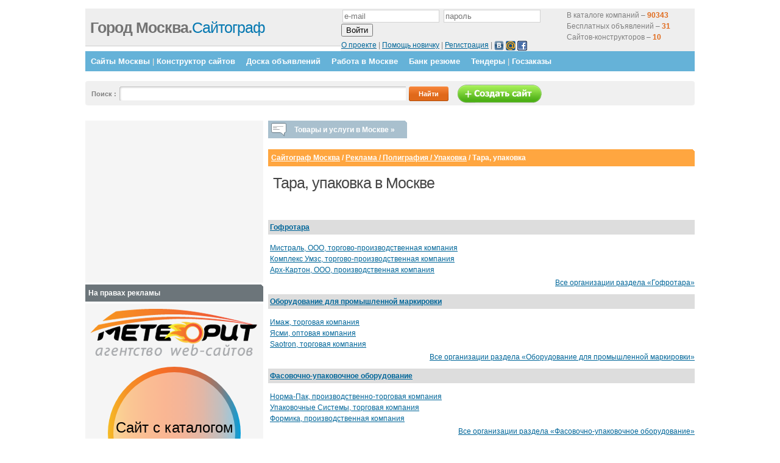

--- FILE ---
content_type: text/html; charset=utf-8
request_url: https://www.google.com/recaptcha/api2/aframe
body_size: 267
content:
<!DOCTYPE HTML><html><head><meta http-equiv="content-type" content="text/html; charset=UTF-8"></head><body><script nonce="5H8O7UNZf1CNnqEZs6lvlw">/** Anti-fraud and anti-abuse applications only. See google.com/recaptcha */ try{var clients={'sodar':'https://pagead2.googlesyndication.com/pagead/sodar?'};window.addEventListener("message",function(a){try{if(a.source===window.parent){var b=JSON.parse(a.data);var c=clients[b['id']];if(c){var d=document.createElement('img');d.src=c+b['params']+'&rc='+(localStorage.getItem("rc::a")?sessionStorage.getItem("rc::b"):"");window.document.body.appendChild(d);sessionStorage.setItem("rc::e",parseInt(sessionStorage.getItem("rc::e")||0)+1);localStorage.setItem("rc::h",'1769252640418');}}}catch(b){}});window.parent.postMessage("_grecaptcha_ready", "*");}catch(b){}</script></body></html>

--- FILE ---
content_type: application/javascript
request_url: http://g74.ru/js/guiders/guiders-1.1.1.js
body_size: 4250
content:
/**
 * guiders.js
 *
 * version 1.1.1
 * 
 * Developed at Optimizely. (www.optimizely.com)
 * We make A/B testing you'll actually use.
 *
 * Released under the Apache License 2.0.
 * www.apache.org/licenses/LICENSE-2.0.html
 *
 * Questions about Guiders or Optimizely?
 * Email us at jeff+pickhardt@optimizely.com or hello@optimizely.com.
 * 
 * Enjoy!
 */

var guiders = (function($){
  var guiders = {
    version: "1.1.1",
    
    _defaultSettings: {
      attachTo: null,
      buttons: [{name: "Close"}],
      buttonCustomHTML: "",
      description: "Lorem ipsum dolor sit amet, consectetur adipisicing elit, sed do eiusmod tempor incididunt ut labore et dolore magna aliqua. Ut enim ad minim veniam, quis nostrud exercitation ullamco laboris nisi ut aliquip ex ea commodo consequat. Duis aute irure dolor in reprehenderit in voluptate velit esse cillum dolore eu fugiat nulla pariatur. Excepteur sint occaecat cupidatat non proident, sunt in culpa qui officia deserunt mollit anim id est laborum.",
      isHashable: true,
      onShow: null,
      overlay: false,
      position: 0, // 1-12 follows an analog clock, 0 means centered
      offset: {
          top: null,
          left: null
      },
      title: "Sample title goes here",
      width: 400,
      xButton: false // this places a closer "x" button in the top right of the guider
    },

    _htmlSkeleton: [
      "<div class='guider'>",
      "  <div class='guider_content'>",
      "    <h1 class='guider_title'></h1>",
      "    <div class='guider_close'></div>",
      "    <p class='guider_description'></p>",
      "    <div class='guider_buttons'>",
      "    </div>",
      "  </div>",
      "  <div class='guider_arrow'>",
      "  </div>",
      "</div>"
    ].join(""),

    _arrowSize: 42, // = arrow's width and height
    _guiders: {},
    _currentGuiderID: null,
    _lastCreatedGuiderID: null,

    _addButtons: function(myGuider) {
      // Add buttons
      var guiderButtonsContainer = myGuider.elem.find(".guider_buttons");
      for (var i = myGuider.buttons.length-1; i >= 0; i--) {
        var thisButton = myGuider.buttons[i];
        var thisButtonElem = $("<a></a>", {
                                "class" : "guider_button",
                                "text" : thisButton.name });
        if (typeof thisButton.classString !== "undefined" && thisButton.classString !== null) {
          thisButtonElem.addClass(thisButton.classString);
        }

        guiderButtonsContainer.append(thisButtonElem);

        if (thisButton.onclick) {
          thisButtonElem.bind("click", thisButton.onclick);
        } else if (!thisButton.onclick && thisButton.name.toLowerCase() === "close") {
          thisButtonElem.bind("click", function() { guiders.hideAll(); });
        } else if (!thisButton.onclick && thisButton.name.toLowerCase() === "next") {
          thisButtonElem.bind("click", function() { guiders.next(); });
        }
      }

      if (myGuider.buttonCustomHTML !== "") {
        var myCustomHTML = $(myGuider.buttonCustomHTML);
        myGuider.elem.find(".guider_buttons").append(myCustomHTML);
      }
    },

    _addXButton: function(myGuider) {
        var xButtonContainer = myGuider.elem.find(".guider_close");
        var xButton = $("<div></div>", {
                        "class" : "x_button",
                        "role" : "button" });
        xButtonContainer.append(xButton);
        xButton.click(function() { guiders.hideAll(); });
    },

    _attach: function(myGuider) {
      if (typeof myGuider.attachTo === "undefined" || myGuider === null) {
        return;
      }

      var myHeight = myGuider.elem.innerHeight();
      var myWidth = myGuider.elem.innerWidth();

      if (myGuider.position === 0) {
        myGuider.elem.css("position", "absolute");
        myGuider.elem.css("top", ($(window).height() - myHeight) / 3 + $(window).scrollTop() + "px");
        myGuider.elem.css("left", ($(window).width() - myWidth) / 2 + $(window).scrollLeft() + "px");
        return;
      }

      myGuider.attachTo = $(myGuider.attachTo);
      var base = myGuider.attachTo.offset();
      var attachToHeight = myGuider.attachTo.innerHeight();
      var attachToWidth = myGuider.attachTo.innerWidth();

      var top = base.top;
      var left = base.left;

      var bufferOffset = 0.9 * guiders._arrowSize;

      var offsetMap = { // Follows the form: [height, width]
        1: [-bufferOffset - myHeight, attachToWidth - myWidth],
        2: [0, bufferOffset + attachToWidth],
        3: [attachToHeight/2 - myHeight/2, bufferOffset + attachToWidth],
        4: [attachToHeight - myHeight, bufferOffset + attachToWidth],
        5: [bufferOffset + attachToHeight, attachToWidth - myWidth],
        6: [bufferOffset + attachToHeight, attachToWidth/2 - myWidth/2],
        7: [bufferOffset + attachToHeight, 0],
        8: [attachToHeight - myHeight, -myWidth - bufferOffset],
        9: [attachToHeight/2 - myHeight/2, -myWidth - bufferOffset],
        10: [0, -myWidth - bufferOffset],
        11: [-bufferOffset - myHeight, 0],
        12: [-bufferOffset - myHeight, attachToWidth/2 - myWidth/2]
      };

      offset = offsetMap[myGuider.position];
      top   += offset[0];
      left  += offset[1];

      if (myGuider.offset.top !== null) {
        top += myGuider.offset.top;
      }
      
      if (myGuider.offset.left !== null) {
        left += myGuider.offset.left;
      }

      myGuider.elem.css({
        "position": "absolute",
        "top": top,
        "left": left
      });
    },

    _guiderById: function(id) {
      if (typeof guiders._guiders[id] === "undefined") {
        throw "Cannot find guider with id " + id;
      }
      return guiders._guiders[id];
    },
    
    _showOverlay: function() {
      $("#guider_overlay").fadeIn("fast");
    },
    
    _hideOverlay: function() {
      $("#guider_overlay").fadeOut("fast");
    },
    
    _initializeOverlay: function() {
      if ($("#guider_overlay").length === 0) {
        $("<div id=\"guider_overlay\"></div>").hide().appendTo("body");
      }
    },
    
    _styleArrow: function(myGuider) {
      var position = myGuider.position || 0;
      if (!position) {
        return;
      }
      var myGuiderArrow = $(myGuider.elem.find(".guider_arrow"));
      var newClass = {
        1: "guider_arrow_down",
        2: "guider_arrow_left",
        3: "guider_arrow_left",
        4: "guider_arrow_left",
        5: "guider_arrow_up",
        6: "guider_arrow_up",
        7: "guider_arrow_up",
        8: "guider_arrow_right",
        9: "guider_arrow_right",
        10: "guider_arrow_right",
        11: "guider_arrow_down",
        12: "guider_arrow_down"
      };
      myGuiderArrow.addClass(newClass[position]);

      var myHeight = myGuider.elem.innerHeight();
      var myWidth = myGuider.elem.innerWidth();
      var arrowOffset = guiders._arrowSize / 2;
      var positionMap = {
        1: ["right", arrowOffset],
        2: ["top", arrowOffset],
        3: ["top", myHeight/2 - arrowOffset],
        4: ["bottom", arrowOffset],
        5: ["right", arrowOffset],
        6: ["left", myWidth/2 - arrowOffset],
        7: ["left", arrowOffset],
        8: ["bottom", arrowOffset],
        9: ["top", myHeight/2 - arrowOffset],
        10: ["top", arrowOffset],
        11: ["left", arrowOffset],
        12: ["left", myWidth/2 - arrowOffset]
      };
      var position = positionMap[myGuider.position];
      myGuiderArrow.css(position[0], position[1] + "px");
    },

    /**
     * One way to show a guider to new users is to direct new users to a URL such as
     * http://www.mysite.com/myapp#guider=welcome
     *
     * This can also be used to run guiders on multiple pages, by redirecting from
     * one page to another, with the guider id in the hash tag.
     *
     * Alternatively, if you use a session variable or flash messages after sign up,
     * you can add selectively add JavaScript to the page: "guiders.show('first');"
     */
    _showIfHashed: function(myGuider) {
      var GUIDER_HASH_TAG = "guider=";
      var hashIndex = window.location.hash.indexOf(GUIDER_HASH_TAG);
      if (hashIndex !== -1) {
        var hashGuiderId = window.location.hash.substr(hashIndex + GUIDER_HASH_TAG.length);
        if (myGuider.id.toLowerCase() === hashGuiderId.toLowerCase()) {
          // Success!
          guiders.show(myGuider.id);
        }
      }
    },
    
    next: function() {
      var currentGuider = guiders._guiders[guiders._currentGuiderID];
      if (typeof currentGuider === "undefined") {
        return;
      }
      var nextGuiderId = currentGuider.next || null;
      if (nextGuiderId !== null && nextGuiderId !== "") {
        var myGuider = guiders._guiderById(nextGuiderId);
        var omitHidingOverlay = myGuider.overlay ? true : false;
        guiders.hideAll(omitHidingOverlay);
        guiders.show(nextGuiderId);
      }
    },

    createGuider: function(passedSettings) {
      if (passedSettings === null || passedSettings === undefined) {
        passedSettings = {};
      }

      // Extend those settings with passedSettings
      myGuider = $.extend({}, guiders._defaultSettings, passedSettings);
      myGuider.id = myGuider.id || String(Math.floor(Math.random() * 1000));

      var guiderElement = $(guiders._htmlSkeleton);
      myGuider.elem = guiderElement;
      myGuider.elem.css("width", myGuider.width + "px");
      guiderElement.find("h1.guider_title").html(myGuider.title);
      guiderElement.find("p.guider_description").html(myGuider.description);

      guiders._addButtons(myGuider);

      if (myGuider.xButton) {
          guiders._addXButton(myGuider);
      }

      guiderElement.hide();
      guiderElement.appendTo("body");
      guiderElement.attr("id", myGuider.id);

      // Ensure myGuider.attachTo is a jQuery element.
      if (typeof myGuider.attachTo !== "undefined" && myGuider !== null) {
        guiders._attach(myGuider);
        guiders._styleArrow(myGuider);
      }

      guiders._initializeOverlay();

      guiders._guiders[myGuider.id] = myGuider;
      guiders._lastCreatedGuiderID = myGuider.id;
      
      /**
       * If the URL of the current window is of the form
       * http://www.myurl.com/mypage.html#guider=id
       * then show this guider.
       */
      if (myGuider.isHashable) {
        guiders._showIfHashed(myGuider);
      }
      
      return guiders;
    },

    hideAll: function(omitHidingOverlay) {
      $(".guider").fadeOut("fast");
      if (typeof omitHidingOverlay !== "undefined" && omitHidingOverlay === true) {
        // do nothing for now
      } else {
        guiders._hideOverlay();
      }
      return guiders;
    },

    show: function(id) {
      if (!id && guiders._lastCreatedGuiderID) {
        id = guiders._lastCreatedGuiderID;
      }
      
      var myGuider = guiders._guiderById(id);
      if (myGuider.overlay) {
        guiders._showOverlay();
      }
      
      guiders._attach(myGuider);
      
      // You can use an onShow function to take some action before the guider is shown.
      if (myGuider.onShow) {
        myGuider.onShow(myGuider);
      }
      
      myGuider.elem.fadeIn("fast");

      var windowHeight = $(window).height();
      var scrollHeight = $(window).scrollTop();
      var guiderOffset = myGuider.elem.offset();
      var guiderElemHeight = myGuider.elem.height();

      if (guiderOffset.top - scrollHeight < 0 ||
          guiderOffset.top + guiderElemHeight + 40 > scrollHeight + windowHeight) {
        window.scrollTo(0, Math.max(guiderOffset.top + (guiderElemHeight / 2) - (windowHeight / 2), 0));
      }

      guiders._currentGuiderID = id;
      return guiders;
    }
  };

  return guiders;
}).call(this, jQuery);

